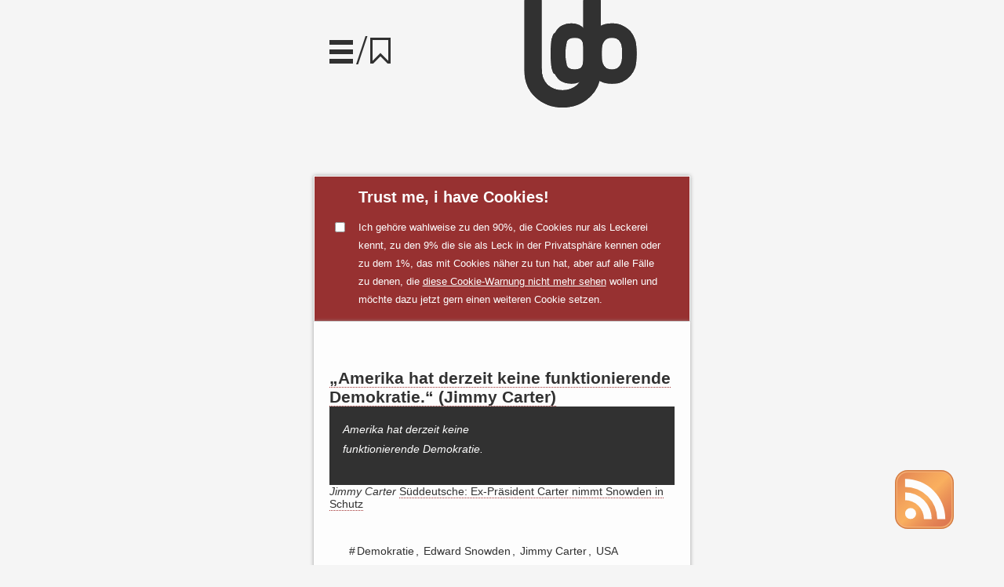

--- FILE ---
content_type: text/html; charset=UTF-8
request_url: https://udo.springfeld.eu/blog/2013/07/18/amerika-hat-derzeit-keine-funktionierende-demokratie-jimmy-carter/
body_size: 10951
content:
<!doctype html>
<html dir="ltr" lang="de">

<head>
	<meta charset="UTF-8" />
	<title> &raquo; &#8222;Amerika hat derzeit keine funktionierende Demokratie.&#8220; (Jimmy Carter)</title>
	<meta name="viewport" content="width=device-width">
	<link rel="pingback" href="https://udo.springfeld.eu/blog/xmlrpc.php">
	
		<meta name="robots" content="index,follow">

	<meta name="description" content="Amerika hat derzeit keine funktionierende Demokratie. Jimmy Carter [...] ✎ Udo bloggt" />

	<meta name="geo.position" content="49.881278;8.648735" /><!-- geocoords -->
	<meta name="geo.placename" content="Darmstadt" />
	<meta name="ICBM" content="49.881278,8.648735" /><!-- /geocoords -->

		
	<script src="https://udo.springfeld.eu/blog/wp-content/themes/plain-text/scripts/base.js" async></script>
	<script src="https://udo.springfeld.eu/blog/wp-content/themes/plain-text/scripts/prism.js" async></script>
	<script src="https://udo.springfeld.eu/blog/wp-content/themes/plain-text/scripts/_advertisement.js" async></script>
	<link rel="stylesheet" href="https://udo.springfeld.eu/blog/wp-content/themes/plain-text/stylesheets/style.css?1768712344" type="text/css" media="screen" />
	<link rel="stylesheet" href="https://udo.springfeld.eu/blog/wp-content/themes/plain-text/stylesheets/prism.css" type="text/css" media="screen" />
	<link rel="stylesheet" href="https://udo.springfeld.eu/blog/wp-content/themes/plain-text/stylesheets/fontawesome.css" type="text/css" media="screen" />
	<link rel="alternate" type="application/atom+xml" title="Feed (Atom 0.3)" href="https://udo.springfeld.eu/blog/feed/atom/" />	<link rel="pingback" href="https://udo.springfeld.eu/blog/xmlrpc.php" />

	<script>
		document.addEventListener('DOMContentLoaded', function () {
			document._selection = '';
			if (typeof getCookieChoice !== "undefined") {
				if (getCookieChoice() === false) {
					document.getElementById('cookie-choice').style.display = 'block';
				}
			}
			if (typeof adblocker !== "undefined") {
				document.getElementById('adblocker-blocker').style.display = 'block';
			}

			if (document.getElementById('hamburger')) {
				document.getElementById('hamburger').addEventListener('click', function (e) {
					document.getElementByTagName('body')[0].style.overflow = 'hidden';
				});
			}

			if ('speechSynthesis' in window) {
				var speechScript = document.createElement('script');
				speechScript.src = 'https://udo.springfeld.eu/blog/wp-content/themes/plain-text/scripts/speech.js';
				document.documentElement.appendChild(speechScript);
			}

		});
	</script>

	<meta name='robots' content='max-image-preview:large' />
<link rel="alternate" type="application/rss+xml" title="✎ Udo bloggt &raquo; &#8222;Amerika hat derzeit keine funktionierende Demokratie.&#8220; (Jimmy Carter)-Kommentar-Feed" href="https://udo.springfeld.eu/blog/2013/07/18/amerika-hat-derzeit-keine-funktionierende-demokratie-jimmy-carter/feed/" />
<link rel="alternate" title="oEmbed (JSON)" type="application/json+oembed" href="https://udo.springfeld.eu/blog/wp-json/oembed/1.0/embed?url=https%3A%2F%2Fudo.springfeld.eu%2Fblog%2F2013%2F07%2F18%2Famerika-hat-derzeit-keine-funktionierende-demokratie-jimmy-carter%2F" />
<link rel="alternate" title="oEmbed (XML)" type="text/xml+oembed" href="https://udo.springfeld.eu/blog/wp-json/oembed/1.0/embed?url=https%3A%2F%2Fudo.springfeld.eu%2Fblog%2F2013%2F07%2F18%2Famerika-hat-derzeit-keine-funktionierende-demokratie-jimmy-carter%2F&#038;format=xml" />
<style id='wp-img-auto-sizes-contain-inline-css' type='text/css'>
img:is([sizes=auto i],[sizes^="auto," i]){contain-intrinsic-size:3000px 1500px}
/*# sourceURL=wp-img-auto-sizes-contain-inline-css */
</style>
<style id='wp-emoji-styles-inline-css' type='text/css'>

	img.wp-smiley, img.emoji {
		display: inline !important;
		border: none !important;
		box-shadow: none !important;
		height: 1em !important;
		width: 1em !important;
		margin: 0 0.07em !important;
		vertical-align: -0.1em !important;
		background: none !important;
		padding: 0 !important;
	}
/*# sourceURL=wp-emoji-styles-inline-css */
</style>
<style id='wp-block-library-inline-css' type='text/css'>
:root{--wp-block-synced-color:#7a00df;--wp-block-synced-color--rgb:122,0,223;--wp-bound-block-color:var(--wp-block-synced-color);--wp-editor-canvas-background:#ddd;--wp-admin-theme-color:#007cba;--wp-admin-theme-color--rgb:0,124,186;--wp-admin-theme-color-darker-10:#006ba1;--wp-admin-theme-color-darker-10--rgb:0,107,160.5;--wp-admin-theme-color-darker-20:#005a87;--wp-admin-theme-color-darker-20--rgb:0,90,135;--wp-admin-border-width-focus:2px}@media (min-resolution:192dpi){:root{--wp-admin-border-width-focus:1.5px}}.wp-element-button{cursor:pointer}:root .has-very-light-gray-background-color{background-color:#eee}:root .has-very-dark-gray-background-color{background-color:#313131}:root .has-very-light-gray-color{color:#eee}:root .has-very-dark-gray-color{color:#313131}:root .has-vivid-green-cyan-to-vivid-cyan-blue-gradient-background{background:linear-gradient(135deg,#00d084,#0693e3)}:root .has-purple-crush-gradient-background{background:linear-gradient(135deg,#34e2e4,#4721fb 50%,#ab1dfe)}:root .has-hazy-dawn-gradient-background{background:linear-gradient(135deg,#faaca8,#dad0ec)}:root .has-subdued-olive-gradient-background{background:linear-gradient(135deg,#fafae1,#67a671)}:root .has-atomic-cream-gradient-background{background:linear-gradient(135deg,#fdd79a,#004a59)}:root .has-nightshade-gradient-background{background:linear-gradient(135deg,#330968,#31cdcf)}:root .has-midnight-gradient-background{background:linear-gradient(135deg,#020381,#2874fc)}:root{--wp--preset--font-size--normal:16px;--wp--preset--font-size--huge:42px}.has-regular-font-size{font-size:1em}.has-larger-font-size{font-size:2.625em}.has-normal-font-size{font-size:var(--wp--preset--font-size--normal)}.has-huge-font-size{font-size:var(--wp--preset--font-size--huge)}.has-text-align-center{text-align:center}.has-text-align-left{text-align:left}.has-text-align-right{text-align:right}.has-fit-text{white-space:nowrap!important}#end-resizable-editor-section{display:none}.aligncenter{clear:both}.items-justified-left{justify-content:flex-start}.items-justified-center{justify-content:center}.items-justified-right{justify-content:flex-end}.items-justified-space-between{justify-content:space-between}.screen-reader-text{border:0;clip-path:inset(50%);height:1px;margin:-1px;overflow:hidden;padding:0;position:absolute;width:1px;word-wrap:normal!important}.screen-reader-text:focus{background-color:#ddd;clip-path:none;color:#444;display:block;font-size:1em;height:auto;left:5px;line-height:normal;padding:15px 23px 14px;text-decoration:none;top:5px;width:auto;z-index:100000}html :where(.has-border-color){border-style:solid}html :where([style*=border-top-color]){border-top-style:solid}html :where([style*=border-right-color]){border-right-style:solid}html :where([style*=border-bottom-color]){border-bottom-style:solid}html :where([style*=border-left-color]){border-left-style:solid}html :where([style*=border-width]){border-style:solid}html :where([style*=border-top-width]){border-top-style:solid}html :where([style*=border-right-width]){border-right-style:solid}html :where([style*=border-bottom-width]){border-bottom-style:solid}html :where([style*=border-left-width]){border-left-style:solid}html :where(img[class*=wp-image-]){height:auto;max-width:100%}:where(figure){margin:0 0 1em}html :where(.is-position-sticky){--wp-admin--admin-bar--position-offset:var(--wp-admin--admin-bar--height,0px)}@media screen and (max-width:600px){html :where(.is-position-sticky){--wp-admin--admin-bar--position-offset:0px}}

/*# sourceURL=wp-block-library-inline-css */
</style><style id='global-styles-inline-css' type='text/css'>
:root{--wp--preset--aspect-ratio--square: 1;--wp--preset--aspect-ratio--4-3: 4/3;--wp--preset--aspect-ratio--3-4: 3/4;--wp--preset--aspect-ratio--3-2: 3/2;--wp--preset--aspect-ratio--2-3: 2/3;--wp--preset--aspect-ratio--16-9: 16/9;--wp--preset--aspect-ratio--9-16: 9/16;--wp--preset--color--black: #000000;--wp--preset--color--cyan-bluish-gray: #abb8c3;--wp--preset--color--white: #ffffff;--wp--preset--color--pale-pink: #f78da7;--wp--preset--color--vivid-red: #cf2e2e;--wp--preset--color--luminous-vivid-orange: #ff6900;--wp--preset--color--luminous-vivid-amber: #fcb900;--wp--preset--color--light-green-cyan: #7bdcb5;--wp--preset--color--vivid-green-cyan: #00d084;--wp--preset--color--pale-cyan-blue: #8ed1fc;--wp--preset--color--vivid-cyan-blue: #0693e3;--wp--preset--color--vivid-purple: #9b51e0;--wp--preset--gradient--vivid-cyan-blue-to-vivid-purple: linear-gradient(135deg,rgb(6,147,227) 0%,rgb(155,81,224) 100%);--wp--preset--gradient--light-green-cyan-to-vivid-green-cyan: linear-gradient(135deg,rgb(122,220,180) 0%,rgb(0,208,130) 100%);--wp--preset--gradient--luminous-vivid-amber-to-luminous-vivid-orange: linear-gradient(135deg,rgb(252,185,0) 0%,rgb(255,105,0) 100%);--wp--preset--gradient--luminous-vivid-orange-to-vivid-red: linear-gradient(135deg,rgb(255,105,0) 0%,rgb(207,46,46) 100%);--wp--preset--gradient--very-light-gray-to-cyan-bluish-gray: linear-gradient(135deg,rgb(238,238,238) 0%,rgb(169,184,195) 100%);--wp--preset--gradient--cool-to-warm-spectrum: linear-gradient(135deg,rgb(74,234,220) 0%,rgb(151,120,209) 20%,rgb(207,42,186) 40%,rgb(238,44,130) 60%,rgb(251,105,98) 80%,rgb(254,248,76) 100%);--wp--preset--gradient--blush-light-purple: linear-gradient(135deg,rgb(255,206,236) 0%,rgb(152,150,240) 100%);--wp--preset--gradient--blush-bordeaux: linear-gradient(135deg,rgb(254,205,165) 0%,rgb(254,45,45) 50%,rgb(107,0,62) 100%);--wp--preset--gradient--luminous-dusk: linear-gradient(135deg,rgb(255,203,112) 0%,rgb(199,81,192) 50%,rgb(65,88,208) 100%);--wp--preset--gradient--pale-ocean: linear-gradient(135deg,rgb(255,245,203) 0%,rgb(182,227,212) 50%,rgb(51,167,181) 100%);--wp--preset--gradient--electric-grass: linear-gradient(135deg,rgb(202,248,128) 0%,rgb(113,206,126) 100%);--wp--preset--gradient--midnight: linear-gradient(135deg,rgb(2,3,129) 0%,rgb(40,116,252) 100%);--wp--preset--font-size--small: 13px;--wp--preset--font-size--medium: 20px;--wp--preset--font-size--large: 36px;--wp--preset--font-size--x-large: 42px;--wp--preset--spacing--20: 0.44rem;--wp--preset--spacing--30: 0.67rem;--wp--preset--spacing--40: 1rem;--wp--preset--spacing--50: 1.5rem;--wp--preset--spacing--60: 2.25rem;--wp--preset--spacing--70: 3.38rem;--wp--preset--spacing--80: 5.06rem;--wp--preset--shadow--natural: 6px 6px 9px rgba(0, 0, 0, 0.2);--wp--preset--shadow--deep: 12px 12px 50px rgba(0, 0, 0, 0.4);--wp--preset--shadow--sharp: 6px 6px 0px rgba(0, 0, 0, 0.2);--wp--preset--shadow--outlined: 6px 6px 0px -3px rgb(255, 255, 255), 6px 6px rgb(0, 0, 0);--wp--preset--shadow--crisp: 6px 6px 0px rgb(0, 0, 0);}:where(.is-layout-flex){gap: 0.5em;}:where(.is-layout-grid){gap: 0.5em;}body .is-layout-flex{display: flex;}.is-layout-flex{flex-wrap: wrap;align-items: center;}.is-layout-flex > :is(*, div){margin: 0;}body .is-layout-grid{display: grid;}.is-layout-grid > :is(*, div){margin: 0;}:where(.wp-block-columns.is-layout-flex){gap: 2em;}:where(.wp-block-columns.is-layout-grid){gap: 2em;}:where(.wp-block-post-template.is-layout-flex){gap: 1.25em;}:where(.wp-block-post-template.is-layout-grid){gap: 1.25em;}.has-black-color{color: var(--wp--preset--color--black) !important;}.has-cyan-bluish-gray-color{color: var(--wp--preset--color--cyan-bluish-gray) !important;}.has-white-color{color: var(--wp--preset--color--white) !important;}.has-pale-pink-color{color: var(--wp--preset--color--pale-pink) !important;}.has-vivid-red-color{color: var(--wp--preset--color--vivid-red) !important;}.has-luminous-vivid-orange-color{color: var(--wp--preset--color--luminous-vivid-orange) !important;}.has-luminous-vivid-amber-color{color: var(--wp--preset--color--luminous-vivid-amber) !important;}.has-light-green-cyan-color{color: var(--wp--preset--color--light-green-cyan) !important;}.has-vivid-green-cyan-color{color: var(--wp--preset--color--vivid-green-cyan) !important;}.has-pale-cyan-blue-color{color: var(--wp--preset--color--pale-cyan-blue) !important;}.has-vivid-cyan-blue-color{color: var(--wp--preset--color--vivid-cyan-blue) !important;}.has-vivid-purple-color{color: var(--wp--preset--color--vivid-purple) !important;}.has-black-background-color{background-color: var(--wp--preset--color--black) !important;}.has-cyan-bluish-gray-background-color{background-color: var(--wp--preset--color--cyan-bluish-gray) !important;}.has-white-background-color{background-color: var(--wp--preset--color--white) !important;}.has-pale-pink-background-color{background-color: var(--wp--preset--color--pale-pink) !important;}.has-vivid-red-background-color{background-color: var(--wp--preset--color--vivid-red) !important;}.has-luminous-vivid-orange-background-color{background-color: var(--wp--preset--color--luminous-vivid-orange) !important;}.has-luminous-vivid-amber-background-color{background-color: var(--wp--preset--color--luminous-vivid-amber) !important;}.has-light-green-cyan-background-color{background-color: var(--wp--preset--color--light-green-cyan) !important;}.has-vivid-green-cyan-background-color{background-color: var(--wp--preset--color--vivid-green-cyan) !important;}.has-pale-cyan-blue-background-color{background-color: var(--wp--preset--color--pale-cyan-blue) !important;}.has-vivid-cyan-blue-background-color{background-color: var(--wp--preset--color--vivid-cyan-blue) !important;}.has-vivid-purple-background-color{background-color: var(--wp--preset--color--vivid-purple) !important;}.has-black-border-color{border-color: var(--wp--preset--color--black) !important;}.has-cyan-bluish-gray-border-color{border-color: var(--wp--preset--color--cyan-bluish-gray) !important;}.has-white-border-color{border-color: var(--wp--preset--color--white) !important;}.has-pale-pink-border-color{border-color: var(--wp--preset--color--pale-pink) !important;}.has-vivid-red-border-color{border-color: var(--wp--preset--color--vivid-red) !important;}.has-luminous-vivid-orange-border-color{border-color: var(--wp--preset--color--luminous-vivid-orange) !important;}.has-luminous-vivid-amber-border-color{border-color: var(--wp--preset--color--luminous-vivid-amber) !important;}.has-light-green-cyan-border-color{border-color: var(--wp--preset--color--light-green-cyan) !important;}.has-vivid-green-cyan-border-color{border-color: var(--wp--preset--color--vivid-green-cyan) !important;}.has-pale-cyan-blue-border-color{border-color: var(--wp--preset--color--pale-cyan-blue) !important;}.has-vivid-cyan-blue-border-color{border-color: var(--wp--preset--color--vivid-cyan-blue) !important;}.has-vivid-purple-border-color{border-color: var(--wp--preset--color--vivid-purple) !important;}.has-vivid-cyan-blue-to-vivid-purple-gradient-background{background: var(--wp--preset--gradient--vivid-cyan-blue-to-vivid-purple) !important;}.has-light-green-cyan-to-vivid-green-cyan-gradient-background{background: var(--wp--preset--gradient--light-green-cyan-to-vivid-green-cyan) !important;}.has-luminous-vivid-amber-to-luminous-vivid-orange-gradient-background{background: var(--wp--preset--gradient--luminous-vivid-amber-to-luminous-vivid-orange) !important;}.has-luminous-vivid-orange-to-vivid-red-gradient-background{background: var(--wp--preset--gradient--luminous-vivid-orange-to-vivid-red) !important;}.has-very-light-gray-to-cyan-bluish-gray-gradient-background{background: var(--wp--preset--gradient--very-light-gray-to-cyan-bluish-gray) !important;}.has-cool-to-warm-spectrum-gradient-background{background: var(--wp--preset--gradient--cool-to-warm-spectrum) !important;}.has-blush-light-purple-gradient-background{background: var(--wp--preset--gradient--blush-light-purple) !important;}.has-blush-bordeaux-gradient-background{background: var(--wp--preset--gradient--blush-bordeaux) !important;}.has-luminous-dusk-gradient-background{background: var(--wp--preset--gradient--luminous-dusk) !important;}.has-pale-ocean-gradient-background{background: var(--wp--preset--gradient--pale-ocean) !important;}.has-electric-grass-gradient-background{background: var(--wp--preset--gradient--electric-grass) !important;}.has-midnight-gradient-background{background: var(--wp--preset--gradient--midnight) !important;}.has-small-font-size{font-size: var(--wp--preset--font-size--small) !important;}.has-medium-font-size{font-size: var(--wp--preset--font-size--medium) !important;}.has-large-font-size{font-size: var(--wp--preset--font-size--large) !important;}.has-x-large-font-size{font-size: var(--wp--preset--font-size--x-large) !important;}
/*# sourceURL=global-styles-inline-css */
</style>

<style id='classic-theme-styles-inline-css' type='text/css'>
/*! This file is auto-generated */
.wp-block-button__link{color:#fff;background-color:#32373c;border-radius:9999px;box-shadow:none;text-decoration:none;padding:calc(.667em + 2px) calc(1.333em + 2px);font-size:1.125em}.wp-block-file__button{background:#32373c;color:#fff;text-decoration:none}
/*# sourceURL=/wp-includes/css/classic-themes.min.css */
</style>
<link rel='stylesheet' id='prism.css-css' href='https://udo.springfeld.eu/blog/wp-content/themes/plain-text/stylesheets/prism.css?ver=6.9' type='text/css' media='all' />
<style id='akismet-widget-style-inline-css' type='text/css'>

			.a-stats {
				--akismet-color-mid-green: #357b49;
				--akismet-color-white: #fff;
				--akismet-color-light-grey: #f6f7f7;

				max-width: 350px;
				width: auto;
			}

			.a-stats * {
				all: unset;
				box-sizing: border-box;
			}

			.a-stats strong {
				font-weight: 600;
			}

			.a-stats a.a-stats__link,
			.a-stats a.a-stats__link:visited,
			.a-stats a.a-stats__link:active {
				background: var(--akismet-color-mid-green);
				border: none;
				box-shadow: none;
				border-radius: 8px;
				color: var(--akismet-color-white);
				cursor: pointer;
				display: block;
				font-family: -apple-system, BlinkMacSystemFont, 'Segoe UI', 'Roboto', 'Oxygen-Sans', 'Ubuntu', 'Cantarell', 'Helvetica Neue', sans-serif;
				font-weight: 500;
				padding: 12px;
				text-align: center;
				text-decoration: none;
				transition: all 0.2s ease;
			}

			/* Extra specificity to deal with TwentyTwentyOne focus style */
			.widget .a-stats a.a-stats__link:focus {
				background: var(--akismet-color-mid-green);
				color: var(--akismet-color-white);
				text-decoration: none;
			}

			.a-stats a.a-stats__link:hover {
				filter: brightness(110%);
				box-shadow: 0 4px 12px rgba(0, 0, 0, 0.06), 0 0 2px rgba(0, 0, 0, 0.16);
			}

			.a-stats .count {
				color: var(--akismet-color-white);
				display: block;
				font-size: 1.5em;
				line-height: 1.4;
				padding: 0 13px;
				white-space: nowrap;
			}
		
/*# sourceURL=akismet-widget-style-inline-css */
</style>
<script type="text/javascript" src="https://udo.springfeld.eu/blog/wp-content/themes/plain-text/scripts/prism.js?ver=6.9" id="prism.js-js"></script>
<link rel="https://api.w.org/" href="https://udo.springfeld.eu/blog/wp-json/" /><link rel="alternate" title="JSON" type="application/json" href="https://udo.springfeld.eu/blog/wp-json/wp/v2/posts/6999" /><link rel="EditURI" type="application/rsd+xml" title="RSD" href="https://udo.springfeld.eu/blog/xmlrpc.php?rsd" />
<meta name="generator" content="WordPress 6.9" />
<link rel="canonical" href="https://udo.springfeld.eu/blog/2013/07/18/amerika-hat-derzeit-keine-funktionierende-demokratie-jimmy-carter/" />
<link rel='shortlink' href='https://udo.springfeld.eu/blog/?p=6999' />
		<style type="text/css">
						ol.footnotes li {list-style-type:decimal;}
						ol.footnotes{font-size:0.8em; color:#666666;}		</style>
			
</head>

<body id="body">

	<header>
		<nav>
			
			<a href="#navigation" class="hamburger" title="Menü" id="hamburger"><img alt="Hamburger Icon" src="[data-uri]" /></a>
			<a class="hamburger" href="http://udo.springfeld.eu/blog" title="Startseite">/</a>
			<span class="bookmark supplemental"><a title="Blogroll &amp; Bookmarks" href="https://udo.springfeld.eu/blog/in-eigener-sache/blogroll-bookmarks/" style="text-decoration:none">&nbsp;&nbsp;</a></span>
		</nav>
	</header>

	<section id="cookie-choice" onclick="setCookieChoice(); this.parentNode.removeChild(this); return true;"><h1>Trust me, i have Cookies!</h1><input type="checkbox"><p>Ich gehöre wahlweise zu den 90%, die Cookies nur als Leckerei kennt, zu den 9% die sie als Leck in der Privatsphäre kennen oder zu dem 1%, das mit Cookies näher zu tun hat, aber auf alle Fälle zu denen, die <u>diese Cookie-Warnung nicht mehr sehen</u> wollen und möchte dazu jetzt gern einen weiteren Cookie setzen.</p>
	</section>


	
	<a href="http://udo.springfeld.eu/blog/feed">
			<svg class="sharing feed" id="sharing-feed" viewBox="0 0 256 256" xmlns="http://www.w3.org/2000/svg">
			<defs>
				<linearGradient x1="0.085" y1="0.085" x2="0.915" y2="0.915" id="RSSg">
					<stop  offset="0.0" stop-color="#E3702D"/><stop  offset="0.1071" stop-color="#EA7D31"/>
					<stop  offset="0.3503" stop-color="#F69537"/><stop  offset="0.5" stop-color="#FB9E3A"/>
					<stop  offset="0.7016" stop-color="#EA7C31"/><stop  offset="0.8866" stop-color="#DE642B"/>
					<stop  offset="1.0" stop-color="#D95B29"/>
				</linearGradient>
			</defs>
			<rect width="256" height="256" rx="55" ry="55" x="0"  y="0"  fill="#CC5D15"/>
			<rect width="246" height="246" rx="50" ry="50" x="5"  y="5"  fill="#F49C52"/>
			<rect width="236" height="236" rx="47" ry="47" x="10" y="10" fill="url(#RSSg)"/>
			<circle cx="68" cy="189" r="24" fill="#FFF"/>
			<path d="M160 213h-34a82 82 0 0 0 -82 -82v-34a116 116 0 0 1 116 116z" fill="#FFF"/>
			<path d="M184 213A140 140 0 0 0 44 73 V 38a175 175 0 0 1 175 175z" fill="#FFF"/>
		</svg>
	</a>
				
		<article id="post-6999" class='tag-Demokratie tag-Edward Snowden tag-Jimmy Carter tag-USA '>
			
			
				<div class="custom-background"></div>
				<div id="content">
			
				<h1><a href="https://udo.springfeld.eu/blog/2013/07/18/amerika-hat-derzeit-keine-funktionierende-demokratie-jimmy-carter/" rel="bookmark" title="&#8222;Amerika hat derzeit keine funktionierende Demokratie.&#8220; (Jimmy Carter)">&#8222;Amerika hat derzeit keine funktionierende Demokratie.&#8220; (Jimmy Carter)</a><label title="Alter des Beitrags, Zeitaufwand ihn zu lesen">13 Jahren alt <br />Lesezeit: &lt; 1 Minute</label></h1>

				<blockquote><p>Amerika hat derzeit keine funktionierende Demokratie.</p></blockquote>
<footer><cite>Jimmy Carter</cite> <a href=http://www.sueddeutsche.de/politik/unterstuetzung-fuer-prism-enthueller-ex-praesident-carter-nimmt-snowden-in-schutz-1.1723726">Süddeutsche: Ex-Präsident Carter nimmt Snowden in Schutz</a></footer>

							
				</div>
			
			
			<ul class="meta">
				<li>#<a href="https://udo.springfeld.eu/blog/tag/demokratie/" rel="tag">Demokratie</a>, <a href="https://udo.springfeld.eu/blog/tag/edward-snowden/" rel="tag">Edward Snowden</a>, <a href="https://udo.springfeld.eu/blog/tag/jimmy-carter/" rel="tag">Jimmy Carter</a>, <a href="https://udo.springfeld.eu/blog/tag/usa/" rel="tag">USA</a></li>
				<li>/ <a href="https://udo.springfeld.eu/blog/category/zitate/" rel="category tag">Zitate</a></li>
			</ul>

		</article>

		
		
				<section id="adblocker-blocker"><h1>Ad Blocker Blocker Blocker!</h1><p>Sie haben keinen Ad Blocker aktiviert, möglicherweise weil sie <abbr title="kurz: KKK, organisiert im Verband deutscher Zeitungs- und Zeitschriftenverlage">Kostenloskulturkritiker</abbr> hereingefallen sind.</p><p>Ad Blocker Blocker schaden der geistigen Gesundheit, denn sie verblöden den Kostenloskulturkonsumenten.</p><p>Geben sie Ad Blocker Blockern keine Chance.</p><p>Installieren sie noch heute <a href="http://www.ublock.org/" style="text-decoration:underline">uBlock</a> oder ähnliche!</p>
		</section>
		
	
	<nav id="navigation" class="navigation">
		<ul><li class="categories">Kategorien<ul>	<li class="cat-item cat-item-95"><a href="https://udo.springfeld.eu/blog/category/analysen/">Analysen</a>
</li>
	<li class="cat-item cat-item-13"><a href="https://udo.springfeld.eu/blog/category/beobachtungen/">Beobachtungen</a>
</li>
	<li class="cat-item cat-item-896"><a href="https://udo.springfeld.eu/blog/category/checklisten/">Checklisten</a>
</li>
	<li class="cat-item cat-item-567"><a href="https://udo.springfeld.eu/blog/category/definitionen/">Definitionen</a>
</li>
	<li class="cat-item cat-item-57"><a href="https://udo.springfeld.eu/blog/category/empfehlungen/">Empfehlungen</a>
</li>
	<li class="cat-item cat-item-1676"><a href="https://udo.springfeld.eu/blog/category/erkenntnisse/">Erkenntnisse</a>
</li>
	<li class="cat-item cat-item-66"><a href="https://udo.springfeld.eu/blog/category/fotos/">Fotos</a>
</li>
	<li class="cat-item cat-item-10"><a href="https://udo.springfeld.eu/blog/category/gastbeitrage/">Gastbeiträge</a>
</li>
	<li class="cat-item cat-item-7"><a href="https://udo.springfeld.eu/blog/category/in-eigener-sache/">In eigener Sache</a>
<ul class='children'>
	<li class="cat-item cat-item-366"><a href="https://udo.springfeld.eu/blog/category/in-eigener-sache/blogging/">Blogging</a>
</li>
	<li class="cat-item cat-item-2655"><a href="https://udo.springfeld.eu/blog/category/in-eigener-sache/lebenslanges-lernen/">Lebenslanges Lernen</a>
</li>
</ul>
</li>
	<li class="cat-item cat-item-205"><a href="https://udo.springfeld.eu/blog/category/kommentare/">Kommentare</a>
</li>
	<li class="cat-item cat-item-1260"><a href="https://udo.springfeld.eu/blog/category/live/">Live</a>
</li>
	<li class="cat-item cat-item-557"><a href="https://udo.springfeld.eu/blog/category/microblogging/">Microblogging</a>
</li>
	<li class="cat-item cat-item-1064"><a href="https://udo.springfeld.eu/blog/category/programmierung/">Programmierung</a>
</li>
	<li class="cat-item cat-item-186"><a href="https://udo.springfeld.eu/blog/category/rezension/">Rezension</a>
</li>
	<li class="cat-item cat-item-3446"><a href="https://udo.springfeld.eu/blog/category/statistiken/">Statistiken</a>
</li>
	<li class="cat-item cat-item-52"><a href="https://udo.springfeld.eu/blog/category/tellerrand/">Tellerrand</a>
</li>
	<li class="cat-item cat-item-189"><a href="https://udo.springfeld.eu/blog/category/tipps-tutorials-tricks-tweaks/">Tipps, Tutorials, Tricks, Tweaks</a>
</li>
	<li class="cat-item cat-item-502"><a href="https://udo.springfeld.eu/blog/category/videos/">Videos</a>
</li>
	<li class="cat-item cat-item-484"><a href="https://udo.springfeld.eu/blog/category/zitate/">Zitate</a>
</li>
</ul></li></ul>
		<ul><li class="pagenav">Seiten<ul><li class="page_item page-item-11448 page_item_has_children"><a href="https://udo.springfeld.eu/blog/bewaehrtungen/">Bewährtungen</a>
<ul class='children'>
	<li class="page_item page-item-11452"><a href="https://udo.springfeld.eu/blog/bewaehrtungen/hanns-martin-schleyer-halle/">Hanns-Martin-Schleyer-Halle</a></li>
</ul>
</li>
<li class="page_item page-item-10620 page_item_has_children"><a href="https://udo.springfeld.eu/blog/i%e2%99%a5%ef%b8%8fit/">I <3 IT</a>
<ul class='children'>
	<li class="page_item page-item-10590 page_item_has_children"><a href="https://udo.springfeld.eu/blog/i%e2%99%a5%ef%b8%8fit/lmgitfy/">LMGITFY</a>
	<ul class='children'>
		<li class="page_item page-item-10622"><a href="https://udo.springfeld.eu/blog/i%e2%99%a5%ef%b8%8fit/lmgitfy/wlan-router-access-point-und-router-in-einem/">WLAN-Router: Access Point und Router in einem</a></li>
	</ul>
</li>
</ul>
</li>
<li class="page_item page-item-8090 page_item_has_children"><a href="https://udo.springfeld.eu/blog/in-eigener-sache/">In eigener Sache</a>
<ul class='children'>
	<li class="page_item page-item-8216"><a href="https://udo.springfeld.eu/blog/in-eigener-sache/blogroll-bookmarks/">Blogroll &#038; Bookmarks</a></li>
	<li class="page_item page-item-9533"><a href="https://udo.springfeld.eu/blog/in-eigener-sache/datenschutzerklaerung/">Datenschutzerklärung</a></li>
	<li class="page_item page-item-8092"><a href="https://udo.springfeld.eu/blog/in-eigener-sache/impressum/">Impre§um</a></li>
	<li class="page_item page-item-9619"><a href="https://udo.springfeld.eu/blog/in-eigener-sache/kontakt/">Kontakt</a></li>
	<li class="page_item page-item-9406"><a href="https://udo.springfeld.eu/blog/in-eigener-sache/tosm/">TOSM</a></li>
</ul>
</li>
<li class="page_item page-item-8095 page_item_has_children"><a href="https://udo.springfeld.eu/blog/in-persona/">in persona</a>
<ul class='children'>
	<li class="page_item page-item-9102"><a href="https://udo.springfeld.eu/blog/in-persona/wunschliste/">Wunschliste</a></li>
	<li class="page_item page-item-8098"><a href="https://udo.springfeld.eu/blog/in-persona/zitate/">Zitate</a></li>
</ul>
</li>
<li class="page_item page-item-8248 page_item_has_children"><a href="https://udo.springfeld.eu/blog/projekte/">Projekte</a>
<ul class='children'>
	<li class="page_item page-item-11506"><a href="https://udo.springfeld.eu/blog/projekte/mindmapp/">Mindmapp</a></li>
	<li class="page_item page-item-8250"><a href="https://udo.springfeld.eu/blog/projekte/plain-text-theme/">Plain-text WordPress Theme</a></li>
	<li class="page_item page-item-9739"><a href="https://udo.springfeld.eu/blog/projekte/tweet-review/">Tweet Review</a></li>
</ul>
</li>
<li class="page_item page-item-11512"><a href="https://udo.springfeld.eu/blog/tierschutzbeauftragte-a-d-in-spe/">Tierschutzbeauftragte a. D. in spe</a></li>
<li class="page_item page-item-11537"><a href="https://udo.springfeld.eu/blog/ueber-mich/">Über mich</a></li>
</ul></li></ul>
	</nav>

	<div id="search">
		<form method="get" id="ddgSearch" action="https://duckduckgo.com/">
			<input type="hidden" name="sites" value="udo.springfeld.eu"/>
			<input type="hidden" name="k7" value="#ffffff"/>
			<input type="hidden" name="k8" value="#222222"/>
			<input type="hidden" name="k9" value="#00278e"/>
			<input type="hidden" name="kx" value="#20692b"/>
			<input type="hidden" name="kj" value="#fafafa"/>
			<input type="hidden" name="kt" value="p"/>
			<input type="text" name="q" placeholder="Suche auf udo.springfeld.eu/blog" aria-label="Search https://udo.springfeld.eu/blog/ on DuckDuckGo" />
			<button type="submit" style="visibility: hidden">Search</button>
		</form>
	</div>
    <footer>
        <span title="π" style="float: left">udo.springfeld.eu/blog | powered by WordPress, <a href="http://udo.springfeld.eu/blog/projekte/plain-text-theme/" style="text-decoration: underline;">plain-text</a> &amp; <a href="/blog/impressum">§</a> &mdash;</span>
        <span>&pi;</span>
    </footer>

	<section style="text-align:center">
		<noscript>
		
			<p class="supplemental">&#9654; Filmtipp: <a href="http://filme.unzensiert.org/">Who Am I - kein System ist sicher</a> ★★★★&#10032;</p><br />
			<a href="http://www.nudeln-selbstgemacht.de/">Nudeln selbstgemacht</a> / <a href="http://www.rechts-extrem.de/">Rechts, extrem</a> / <a href="http://news.unzensiert.org/" title="unzensierte Nachrichten">News unzensiert</a> / <a href="http://www.neuland.blog/">Neuland Blog</a>
		</noscript>
		<select name=suggestions onchange="location=this.value;" style="display:none">
			 <option value="">Mehr
			 <option value="http://www.nudeln-selbstgemacht.de">Nudeln, selbstgemacht
			 <option value="http://www.rechts-extrem.de/">Rechts, extrem
			 <option value="http://news.unzensiert.org/">News, unzensiert
			 <option value="http://www.neuland.blog/">Neuland | Blog
			 <option value="http://www.corona-bei-der-arbeit.de/">Corona bei der Arbeit
		</select>
		<script>
			if (document.getElementsByName("suggestions"))
				document.getElementsByName("suggestions")[0].style.display = 'block';
		</script>
</section>

    <progress value="0" max="100" id="ypp" title="Lesefortschritt">
    </progress>


    <script type="speculationrules">
{"prefetch":[{"source":"document","where":{"and":[{"href_matches":"/blog/*"},{"not":{"href_matches":["/blog/wp-*.php","/blog/wp-admin/*","/blog/wp-content/uploads/*","/blog/wp-content/*","/blog/wp-content/plugins/*","/blog/wp-content/themes/plain-text/*","/blog/*\\?(.+)"]}},{"not":{"selector_matches":"a[rel~=\"nofollow\"]"}},{"not":{"selector_matches":".no-prefetch, .no-prefetch a"}}]},"eagerness":"conservative"}]}
</script>
<script id="wp-emoji-settings" type="application/json">
{"baseUrl":"https://s.w.org/images/core/emoji/17.0.2/72x72/","ext":".png","svgUrl":"https://s.w.org/images/core/emoji/17.0.2/svg/","svgExt":".svg","source":{"concatemoji":"https://udo.springfeld.eu/blog/wp-includes/js/wp-emoji-release.min.js?ver=6.9"}}
</script>
<script type="module">
/* <![CDATA[ */
/*! This file is auto-generated */
const a=JSON.parse(document.getElementById("wp-emoji-settings").textContent),o=(window._wpemojiSettings=a,"wpEmojiSettingsSupports"),s=["flag","emoji"];function i(e){try{var t={supportTests:e,timestamp:(new Date).valueOf()};sessionStorage.setItem(o,JSON.stringify(t))}catch(e){}}function c(e,t,n){e.clearRect(0,0,e.canvas.width,e.canvas.height),e.fillText(t,0,0);t=new Uint32Array(e.getImageData(0,0,e.canvas.width,e.canvas.height).data);e.clearRect(0,0,e.canvas.width,e.canvas.height),e.fillText(n,0,0);const a=new Uint32Array(e.getImageData(0,0,e.canvas.width,e.canvas.height).data);return t.every((e,t)=>e===a[t])}function p(e,t){e.clearRect(0,0,e.canvas.width,e.canvas.height),e.fillText(t,0,0);var n=e.getImageData(16,16,1,1);for(let e=0;e<n.data.length;e++)if(0!==n.data[e])return!1;return!0}function u(e,t,n,a){switch(t){case"flag":return n(e,"\ud83c\udff3\ufe0f\u200d\u26a7\ufe0f","\ud83c\udff3\ufe0f\u200b\u26a7\ufe0f")?!1:!n(e,"\ud83c\udde8\ud83c\uddf6","\ud83c\udde8\u200b\ud83c\uddf6")&&!n(e,"\ud83c\udff4\udb40\udc67\udb40\udc62\udb40\udc65\udb40\udc6e\udb40\udc67\udb40\udc7f","\ud83c\udff4\u200b\udb40\udc67\u200b\udb40\udc62\u200b\udb40\udc65\u200b\udb40\udc6e\u200b\udb40\udc67\u200b\udb40\udc7f");case"emoji":return!a(e,"\ud83e\u1fac8")}return!1}function f(e,t,n,a){let r;const o=(r="undefined"!=typeof WorkerGlobalScope&&self instanceof WorkerGlobalScope?new OffscreenCanvas(300,150):document.createElement("canvas")).getContext("2d",{willReadFrequently:!0}),s=(o.textBaseline="top",o.font="600 32px Arial",{});return e.forEach(e=>{s[e]=t(o,e,n,a)}),s}function r(e){var t=document.createElement("script");t.src=e,t.defer=!0,document.head.appendChild(t)}a.supports={everything:!0,everythingExceptFlag:!0},new Promise(t=>{let n=function(){try{var e=JSON.parse(sessionStorage.getItem(o));if("object"==typeof e&&"number"==typeof e.timestamp&&(new Date).valueOf()<e.timestamp+604800&&"object"==typeof e.supportTests)return e.supportTests}catch(e){}return null}();if(!n){if("undefined"!=typeof Worker&&"undefined"!=typeof OffscreenCanvas&&"undefined"!=typeof URL&&URL.createObjectURL&&"undefined"!=typeof Blob)try{var e="postMessage("+f.toString()+"("+[JSON.stringify(s),u.toString(),c.toString(),p.toString()].join(",")+"));",a=new Blob([e],{type:"text/javascript"});const r=new Worker(URL.createObjectURL(a),{name:"wpTestEmojiSupports"});return void(r.onmessage=e=>{i(n=e.data),r.terminate(),t(n)})}catch(e){}i(n=f(s,u,c,p))}t(n)}).then(e=>{for(const n in e)a.supports[n]=e[n],a.supports.everything=a.supports.everything&&a.supports[n],"flag"!==n&&(a.supports.everythingExceptFlag=a.supports.everythingExceptFlag&&a.supports[n]);var t;a.supports.everythingExceptFlag=a.supports.everythingExceptFlag&&!a.supports.flag,a.supports.everything||((t=a.source||{}).concatemoji?r(t.concatemoji):t.wpemoji&&t.twemoji&&(r(t.twemoji),r(t.wpemoji)))});
//# sourceURL=https://udo.springfeld.eu/blog/wp-includes/js/wp-emoji-loader.min.js
/* ]]> */
</script>

</body>

</html>


--- FILE ---
content_type: application/javascript
request_url: https://udo.springfeld.eu/blog/wp-content/themes/plain-text/scripts/base.js
body_size: 2555
content:
function setCookieChoice () {
  var expireDate = new Date()
  expireDate.setTime(expireDate.getTime() + (365 * 24 * 60 * 60 * 1000))
  expireDate = expireDate.toGMTString()

  var cookieEntry = 'cookie-choice=manually; expires=' + expireDate + '; domain=udo.springfeld.eu; path=/', i,cookieValue = '',aCookie,aCookies = document.cookie.split('; ')
  for (i = 0;i < aCookies.length;i++) {
    aCookie = aCookies[i].split('=')
    if (aCookie[0] === 'cookie-choice') {
      cookieValue = aCookie[1]
    }
  }

  if (cookieValue.length === 0) {
    document.cookie = cookieEntry
  }

  return true
}

function getCookieChoice () {
  var cookies = document.cookie.split('; ')
  for (i = 0;i < cookies.length;i++) {
    if (cookies[i].split('=')[0] === 'cookie-choice') {
      return true
    }
  }
  return false
}

function handleViewOffset (e) {
  var getBodyHeight = getBodyHeight || function () {
      var marginTop = parseInt(window.getComputedStyle(document.body, null).marginTop.replace('px', '')),
        marginBottom = parseInt(window.getComputedStyle(document.body, null).marginBottom.replace('px', ''))

      return marginTop + marginBottom + document.body.offsetHeight
    },
    supportPageOffset = window.pageXOffset !== undefined,
    isCSS1Compat = ((document.compatMode || '') === 'CSS1Compat'), // IE5.5 or older
    y = supportPageOffset ? window.pageYOffset : isCSS1Compat ? document.documentElement.scrollTop : document.body.scrollTop
  h = isCSS1Compat ? document.documentElement.clientHeight : document.body.clientHeight

  document.getElementById('ypp').style.opacity = '1.0'

  setTimeout(function () {
    document.getElementById('ypp').style.opacity = '0.0'
  }, 1200)

  document.getElementById('ypp').value = Math.round(((y + h) / getBodyHeight()) * 100)
}
window.addEventListener(window.ontouchstart ? 'touchstart' : 'scroll', handleViewOffset)
window.addEventListener('resize', handleViewOffset)

if (CSS.supports && CSS.supports('position', 'fixed')) {
  window.addEventListener(window.ontouchstart ? 'touchstart' : 'scroll', function (e) {
    var yoffset = document.documentElement.scrollTop || document.body.scrollTop

    if (yoffset > 120) {
      document.querySelector('body > header').classList.add('scrolled')
    } else {
      document.querySelector('body > header').classList.remove('scrolled')
    }
    document.querySelector('body').style.paddingTop = (yoffset > 120) ? '208px' : 'initial'
    document.querySelector('body > header').style.backgroundSize = (yoffset > 120) ? '120px auto' : 'initial'
  })
}
